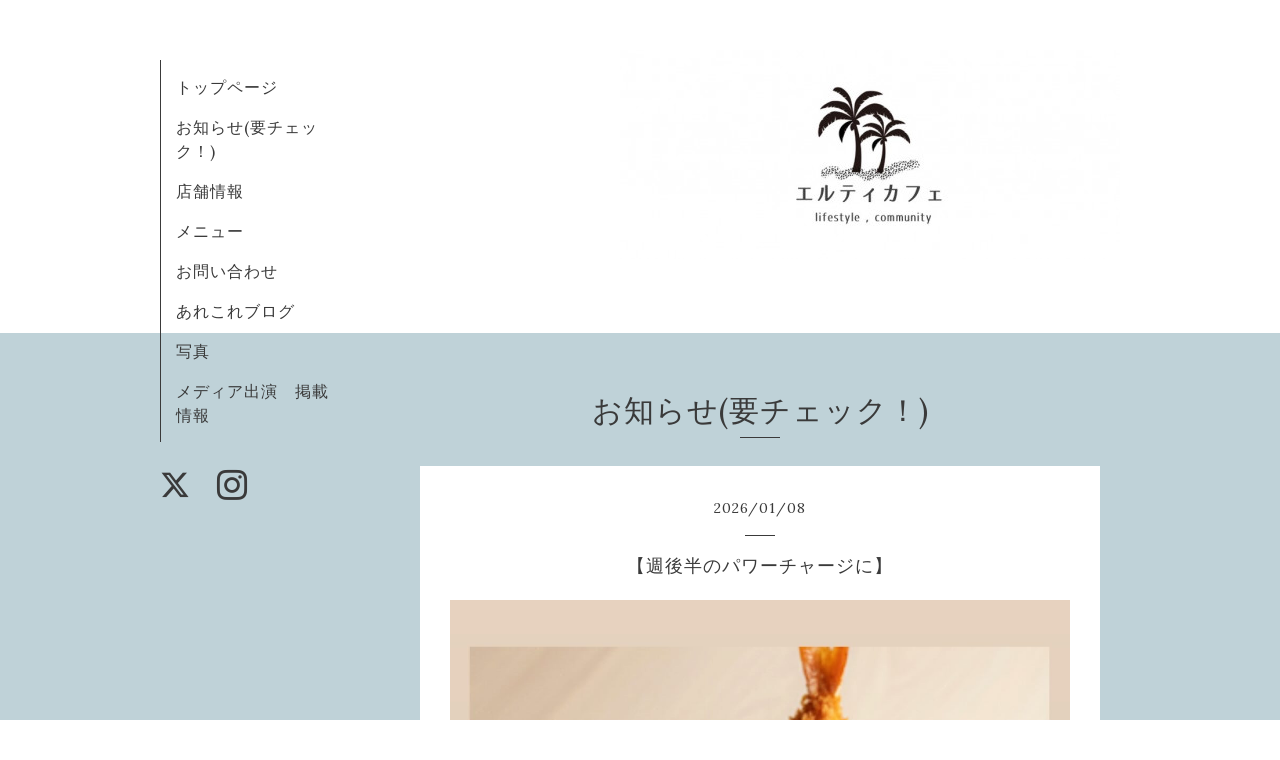

--- FILE ---
content_type: text/html; charset=utf-8
request_url: https://ltcaffe.net/info/page/5
body_size: 6212
content:
<!DOCTYPE html>
<html xmlns="http://www.w3.org/1999/xhtml" xml:lang="ja" lang="ja">
<head>
  <!-- Organic: ver.202008170000 -->
  <meta charset="utf-8">
  <title>お知らせ(要チェック！) &gt; 5ページ - エルティカフェ
lifestyle , community
大分中津店</title>
  <meta name="viewport" content="width=device-width,initial-scale=1.0,minimum-scale=1.0" />

  <meta name="description" content="お知らせ(要チェック！) &gt; 5ページ | ">
  <meta name="keywords" content="エルティカフェ　lifestyle&amp;amp;amp;amp;amp;amp;amp;amp;amp;amp;amp;amp;amp;amp;amp;amp;amp;amp;amp;amp;amp;amp;community">

  <meta property="og:title" content="エルティカフェ
lifestyle , community
大分中津店">
  <meta property="og:image" content="https://cdn.goope.jp/179268/210808150540rrwa.jpg">
  <meta property="og:site_name" content="エルティカフェ
lifestyle , community
大分中津店">
  <link rel="shortcut icon" href="//cdn.goope.jp/179268/210808150519-610f741f4b130.ico" />
  <link rel="alternate" type="application/rss+xml" title="エルティカフェ
lifestyle , community
大分中津店 / RSS" href="/feed.rss">
  <link rel="stylesheet" href="https://fonts.googleapis.com/css?family=Lora">
  <link rel="stylesheet" href="/style.css?818567-1745157116">
  <link rel="stylesheet" href="/css/font-awesome/css/font-awesome.min.css">
  <link rel="stylesheet" href="/assets/slick/slick.css">

  <script src="/assets/jquery/jquery-3.5.1.min.js"></script>
  <script src="/assets/clipsquareimage/jquery.clipsquareimage.js"></script>
</head>

<body id="info">

  <div id="container">

    <!-- #header_area -->
    <div id="header_area">
      <!-- #header -->
      <div id="header">
        <h1>
          <a class="shop_sitename" href="https://ltcaffe.net"><img src='//cdn.goope.jp/179268/210808150540rrwa_l.jpg' alt='エルティカフェ
lifestyle , community
大分中津店' /></a>
        </h1>
        <p>
          
        </p>
      </div>
      <!-- /#header -->

      <div id="navi_area">
        <div class="navi_wrap_pc">
          <ul class="navi_list">
            
            <li class="navi_top">
              <a href="/" >トップページ</a>
            </li>
            
            <li class="navi_info active">
              <a href="/info" >お知らせ(要チェック！)</a>
            </li>
            
            <li class="navi_about">
              <a href="/about" >店舗情報</a>
            </li>
            
            <li class="navi_menu">
              <a href="/menu" >メニュー</a>
            </li>
            
            <li class="navi_contact">
              <a href="/contact" >お問い合わせ</a>
            </li>
            
            <li class="navi_diary">
              <a href="/diary" >あれこれブログ</a>
            </li>
            
            <li class="navi_photo">
              <a href="/photo" >写真</a>
            </li>
            
            <li class="navi_free free_462290">
              <a href="/free/media" >メディア出演　掲載情報</a>
            </li>
            
          </ul>
          <ul class="social_list">
              <li>
                
                <a href="https://twitter.com/ltcafe202109" target="_blank">
                  <span class="icon-twitter"></span>
                </a>
                
              </li>
              <li>
                
              </li>
              <li>
                
                <a href="https://www.instagram.com/lt_cafe202109/" target="_blank">
                  <span class="icon-instagram"></span>
                </a>
                
              </li>
          </ul>
        </div>
      </div>
      <!-- /#header_area -->

      <div id="button_navi">
        <div class="navi_trigger cd-primary-nav-trigger">
          <img class="menu_btn" src="/img/theme_organic/menu_btn.png">
          <img class="menu_close_btn" src="/img/theme_organic/menu_close_btn.png">
        </div>
      </div>
      <div class="navi mobile"></div>

    </div>

    <!-- #content_area -->
    <div id="content_area">

      <!-- #content-->
      <div id="content">

        <!-- #main -->
        <div id="main">

        

        <!-- .contents_box -->
        <div class="contents_box">

          
          <h2>
            お知らせ(要チェック！)
          </h2>
          <div class="title_underline"></div>
          

          
            
          
            <ul class="sub_navi">
<li><a href='/info/2026-02'>2026-02（2）</a></li>
<li><a href='/info/2026-01'>2026-01（23）</a></li>
<li><a href='/info/2025-12'>2025-12（9）</a></li>
<li><a href='/info/2025-11'>2025-11（5）</a></li>
<li><a href='/info/2025-10'>2025-10（3）</a></li>
<li><a href='/info/2025-09'>2025-09（3）</a></li>
<li><a href='/info/2025-08'>2025-08（6）</a></li>
<li><a href='/info/2025-07'>2025-07（7）</a></li>
<li><a href='/info/2025-06'>2025-06（9）</a></li>
<li><a href='/info/2025-05'>2025-05（2）</a></li>
<li><a href='/info/2025-04'>2025-04（2）</a></li>
<li><a href='/info/2025-03'>2025-03（6）</a></li>
<li><a href='/info/2025-02'>2025-02（24）</a></li>
<li><a href='/info/2025-01'>2025-01（6）</a></li>
<li><a href='/info/2024-12'>2024-12（17）</a></li>
<li><a href='/info/2024-11'>2024-11（15）</a></li>
<li><a href='/info/2024-10'>2024-10（8）</a></li>
<li><a href='/info/2024-09'>2024-09（7）</a></li>
<li><a href='/info/2024-08'>2024-08（15）</a></li>
<li><a href='/info/2024-07'>2024-07（14）</a></li>
<li><a href='/info/2024-06'>2024-06（10）</a></li>
<li><a href='/info/2024-05'>2024-05（22）</a></li>
<li><a href='/info/2024-04'>2024-04（21）</a></li>
<li><a href='/info/2024-03'>2024-03（11）</a></li>
<li><a href='/info/2024-02'>2024-02（18）</a></li>
<li><a href='/info/2024-01'>2024-01（2）</a></li>
<li><a href='/info/2023-12'>2023-12（10）</a></li>
<li><a href='/info/2023-11'>2023-11（18）</a></li>
<li><a href='/info/2023-10'>2023-10（10）</a></li>
<li><a href='/info/2023-09'>2023-09（13）</a></li>
<li><a href='/info/2023-08'>2023-08（5）</a></li>
<li><a href='/info/2023-07'>2023-07（9）</a></li>
<li><a href='/info/2023-06'>2023-06（6）</a></li>
<li><a href='/info/2023-05'>2023-05（7）</a></li>
<li><a href='/info/2023-04'>2023-04（3）</a></li>
<li><a href='/info/2023-03'>2023-03（1）</a></li>
<li><a href='/info/2023-02'>2023-02（5）</a></li>
<li><a href='/info/2023-01'>2023-01（8）</a></li>
<li><a href='/info/2022-12'>2022-12（20）</a></li>
<li><a href='/info/2022-11'>2022-11（4）</a></li>
<li><a href='/info/2022-10'>2022-10（6）</a></li>
<li><a href='/info/2022-09'>2022-09（20）</a></li>
<li><a href='/info/2022-08'>2022-08（7）</a></li>
<li><a href='/info/2022-07'>2022-07（22）</a></li>
<li><a href='/info/2022-06'>2022-06（6）</a></li>
<li><a href='/info/2022-05'>2022-05（8）</a></li>
<li><a href='/info/2022-04'>2022-04（9）</a></li>
<li><a href='/info/2022-03'>2022-03（16）</a></li>
<li><a href='/info/2022-02'>2022-02（3）</a></li>
<li><a href='/info/2022-01'>2022-01（21）</a></li>
<li><a href='/info/2021-12'>2021-12（10）</a></li>
<li><a href='/info/2021-11'>2021-11（7）</a></li>
<li><a href='/info/2021-10'>2021-10（13）</a></li>
<li><a href='/info/2021-09'>2021-09（3）</a></li>
<li><a href='/info/2021-08'>2021-08（1）</a></li>
</ul>

          
            
          
            
          
            
          
            
          
            
          
            
          

          
          
          <div class="contents_box_inner">
            <p class="date">
              2026<span>/</span>01<span>/</span>08
            </p>
            <div class="date_underline"></div>
            <a href="/info/6594443">
              <h4>【週後半のパワーチャージに】</h4>
            </a>
            <div class="photo">
              <img src='//cdn.goope.jp/179268/260108100542-695f02e69ce3e.jpg' alt='【週後半のパワーチャージに】'/>
            </div>
            <div class="textfield">
              団体様・お子様・わんちゃん連れ大歓迎の広々カフェ！

こんにちは☀️
エルティカフェ大分中津店です🌴

今週もあと少し。少し息抜きをしたい木曜日のランチタイムは、エルティカフェで過ごしませんか？

中津市内でゆったり過ごせる場所をお探しなら、ぜひ当店へお越しください。

広い店内は、大人数のグループ様やご家族連れでも、ゆとりを持って座れるお席をご用意しております。

また、当店は【お子様連れ】や【わんちゃん連れ】のお客様も大歓迎です！

「子供が小さいから周りが気になる…」「わんちゃんと一緒にカフェに行きたい」そんな方も安心してお食事を楽しめる空間づくりを心がけています。🐶👶

お食事のイチオシは、じっくり仕上げた自慢の「ローストビーフ」
そしてデザートには、今が旬の「いちごパフェ」をぜひお試しください。🍓

駐車場も広々完備しておりますので、お車での集まりにも便利です🚙

お仕事の合間や、お散歩がてらのお立ち寄りを心よりお待ちしております！

🚩 エルティカフェ大分中津店
🚗 駐車場完備
📞0979-62-9760
🐶 ベビーカー・わんちゃん同伴OK！
🕛 営業時間：平日11:00-15:00
　　　　　　　土日祝11:00-16:00

#エルティカフェ #中津市ランチ #中津市カフェ #大分グルメ #中津市 #ローストビーフ #いちごパフェ #中津スイーツ #自分へのご褒美 #子連れランチ #犬とお出かけ #大分カフェ巡り

            </div>
          </div>
          
          <div class="contents_box_inner">
            <p class="date">
              2026<span>/</span>01<span>/</span>07
            </p>
            <div class="date_underline"></div>
            <a href="/info/6592848">
              <h4>1/7【週の中日のリフレッシュに】</h4>
            </a>
            <div class="photo">
              <img src='//cdn.goope.jp/179268/260107092622-695da82edc684.jpg' alt='1/7【週の中日のリフレッシュに】'/>
            </div>
            <div class="textfield">
              広々空間で人気のローストビーフ＆いちごパフェいかがですか？

1月7日、お正月飾りを片付けたりと、日常のペースが完全に戻ってくる頃ですね🎍

連休明けの疲れが出やすい水曜日は、エルティカフェで心身ともにリフレッシュしませんか？

当店自慢の「ローストビーフ」は、午後からのやる気を引き出してくれるボリューム満点の一皿。

そして、今の時期一番人気の「いちごパフェ」は、甘酸っぱい旬の美味しさがギュッと詰まっています🍓

「子供と一緒にゆっくり食事を楽しみたい」
「わんちゃんと一緒にお出かけしたい」
「大人数のグループで集まりたい」

そんなご要望も大歓迎です！広い店内とお席をご用意しておりますので、周りを気にせず安心してお過ごしいただけます♪

中津市内でゆったりとしたランチ・カフェタイムをお探しの方は、ぜひ当店へお越しくださいませ

スタッフ一同、皆さまのご来店を心よりお待ちしております

🚩 エルティカフェ大分中津店
🚗 駐車場完備　
　　※お乗り合わせでお願いします🙇
🐶 ベビーカー・わんちゃん同伴OK！
🕛 営業時間：平日11:00-15:00
　　　　　　　土日祝11:00-16:00

#エルティカフェ #中津市ランチ #中津市カフェ #大分グルメ #中津市 #ローストビーフ #いちごパフェ #中津スイーツ #自分へのご褒美 #子連れランチ #犬とお出かけ #大分カフェ巡り
            </div>
          </div>
          
          <div class="contents_box_inner">
            <p class="date">
              2026<span>/</span>01<span>/</span>06
            </p>
            <div class="date_underline"></div>
            <a href="/info/6591349">
              <h4>1/6  11:00open！</h4>
            </a>
            <div class="photo">
              <img src='//cdn.goope.jp/179268/260106094205-695c5a5dd0236.jpg' alt='1/6  11:00open！'/>
            </div>
            <div class="textfield">
              【平日のゆったりランチに】
仕事始めの疲れをローストビーフといちごパフェでリフレッシュ！

仕事始めから数日が経ち、少しお疲れが出ていませんか？

本日1月6日（火）のエルティカフェは、平日の落ち着いた雰囲気の中でゆったりとお食事をお楽しみいただけます。

当店の看板メニュー「ローストビーフ」は、お肉の旨みが凝縮された大満足の一皿。午後からのエネルギーチャージに最適です。

また、デザートに人気の「いちごパフェ」もたっぷりご用意しております。

当店は、ご家族連れや団体様はもちろん、お子様連れやわんちゃん連れのお客様も大歓迎です。

広い駐車スペースも完備しておりますので、お車でのご来店もご安心ください。

「お休み最終日の賑やかさが落ち着いた今だからこそ、ゆっくりお喋りしたい」

そんな皆様のご来店を、スタッフ一同心よりお待ちしております。

🚩 エルティカフェ大分中津店
📞0979-62-9760
🚗 駐車場あり　お乗り合わせでお願いいたします
🐶 わんちゃん・お子様連れ歓迎！
            </div>
          </div>
          
          <div class="contents_box_inner">
            <p class="date">
              2026<span>/</span>01<span>/</span>03
            </p>
            <div class="date_underline"></div>
            <a href="/info/6586786">
              <h4>1/3  11:00-16:00open！　11時台が狙い目！</h4>
            </a>
            <div class="photo">
              <img src='//cdn.goope.jp/179268/260103093406-695863fe56907.jpg' alt='1/3  11:00-16:00open！　11時台が狙い目！'/>
            </div>
            <div class="textfield">
              皆様こんにちは😃

本日1/3  11時台が狙い目！
混雑を避けて、ゆったり「ランチ&デザートタイム」しませんか？

謹んで新年のお慶びを申し上げます。
エルティカフェ大分中津店です。
三が日最終日、皆様いかがお過ごしでしょうか？

本日も 【11:00 〜 16:00】 で元気に営業いたします！

🕙 本日の「賢いカフェタイム」のすすめ

三が日最後のお出かけで、おでかけ日和ですね☀️ 午後は混雑が予想されます。

 ⭐︎11:00 〜 12:00：◎ 空席あり。 静かな店内でゆったり過ごせる「一番の狙い目」です！

 ⭐︎13:00 〜 14:00：△ 混雑予報。 本日は遅めの13時ごろがご予約が多くてお席が埋まりやすく、お待ちいただく可能性がございます。

「賑やかな場所は少し疲れてしまった…」
「今日は、自分のペースでゆっくり過ごしたい」
そんな方は、ぜひオープン直後の 11時台 にお越しください。

外は冷え込みますが、店内は暖房を効かせてポカポカに温めております。

温かいランチやコーヒーをお供に、
仕事や学校始めの日常に向けた「心の充電」をしませんか？

中津市内はもちろん、吉富町、豊前市、宇佐市など近隣の皆様も、お出かけの合間にぜひお立ち寄りください。スタッフ一同、皆様を暖かくお迎えいたします。

 
   #中津市カフェ #中津市ランチ #初詣帰り #大分グルメ #エルティカフェ #正月休み最終日

            </div>
          </div>
          
          <div class="contents_box_inner">
            <p class="date">
              2026<span>/</span>01<span>/</span>02
            </p>
            <div class="date_underline"></div>
            <a href="/info/6585819">
              <h4>【2026営業スタート】11時OPEN！</h4>
            </a>
            <div class="photo">
              <img src='//cdn.goope.jp/179268/260102102926-69571f76b7f6d.jpg' alt='【2026営業スタート】11時OPEN！'/>
            </div>
            <div class="textfield">
              【2026営業スタート】11時OPEN！
雪のためキャンセルが出て、お席空いてます！冷えた身体を温めにいらしてください☕️

謹んで新年のお慶びを申し上げます🎍

エルティカフェ大分中津店は、
本日1月2日より2026年の営業を
スタートいたします！
本日の営業時間は 【11:00 〜 16:00】 です。

「初詣や親戚への挨拶で、外を歩き回って身体が冷え切ってしまった…」
「お正月の準備が一段落して、ようやく一息つきたい」
そんな時は、ぜひ当店へ。

現在、お席にはまだ余裕がございますので、ご予約なしでもスムーズにご案内可能です。

外は氷点下の寒さですが、店内は暖房をしっかり効かせてポカポカにしてお待ちしております。ランチでもデザートでもウェルカムです♪
ゆっくりと心温まるひとときをお過ごしください。

中津市内の方はもちろん、吉富町、豊前市、宇佐市など近隣からお越しの方も、広い駐車場を完備しておりますので安心してお立ち寄りくださいね。

2026年の「カフェ初め」は、ぜひエルティカフェで。
スタッフ一同、皆様を暖かくお迎えする準備を整えてお待ちしております！

   #中津市カフェ #中津ランチ #大分カフェ #初詣休憩 #エルティカフェ #2026新年
            </div>
          </div>
          
          

          


          


          


          


          


          


          

          

          

            
            <div class="autopagerize_insert_before">
            </div>

            <div class="pager">
              <div class="inner">
                <div>
                  <a href="/info/page/4" class='prev' rel='prev'>&#171;</a> <a href="/info">1</a>  <a href="/info/page/2">2</a>  <a href="/info/page/3">3</a>  <a href="/info/page/4">4</a>  <a href="/info/page/5" class='chk'>5</a> <a href="/info/page/6">6</a>  <a href="/info/page/7">7</a>  <a href="/info/page/8">8</a>  <a href="/info/page/9">9</a>  <a href="/info/page/10">10</a>  <a href="/info/page/11">...</a> <a href="/info/page/6" class='next' rel='next'>&#187;</a>
                </div>
              </div>
            </div>
            

            <ul class="info_footer_sub_navi">
              
              <li>
                
              </li>
              
              <li>
                <ul class="sub_navi">
<li><a href='/info/2026-02'>2026-02（2）</a></li>
<li><a href='/info/2026-01'>2026-01（23）</a></li>
<li><a href='/info/2025-12'>2025-12（9）</a></li>
<li><a href='/info/2025-11'>2025-11（5）</a></li>
<li><a href='/info/2025-10'>2025-10（3）</a></li>
<li><a href='/info/2025-09'>2025-09（3）</a></li>
<li><a href='/info/2025-08'>2025-08（6）</a></li>
<li><a href='/info/2025-07'>2025-07（7）</a></li>
<li><a href='/info/2025-06'>2025-06（9）</a></li>
<li><a href='/info/2025-05'>2025-05（2）</a></li>
<li><a href='/info/2025-04'>2025-04（2）</a></li>
<li><a href='/info/2025-03'>2025-03（6）</a></li>
<li><a href='/info/2025-02'>2025-02（24）</a></li>
<li><a href='/info/2025-01'>2025-01（6）</a></li>
<li><a href='/info/2024-12'>2024-12（17）</a></li>
<li><a href='/info/2024-11'>2024-11（15）</a></li>
<li><a href='/info/2024-10'>2024-10（8）</a></li>
<li><a href='/info/2024-09'>2024-09（7）</a></li>
<li><a href='/info/2024-08'>2024-08（15）</a></li>
<li><a href='/info/2024-07'>2024-07（14）</a></li>
<li><a href='/info/2024-06'>2024-06（10）</a></li>
<li><a href='/info/2024-05'>2024-05（22）</a></li>
<li><a href='/info/2024-04'>2024-04（21）</a></li>
<li><a href='/info/2024-03'>2024-03（11）</a></li>
<li><a href='/info/2024-02'>2024-02（18）</a></li>
<li><a href='/info/2024-01'>2024-01（2）</a></li>
<li><a href='/info/2023-12'>2023-12（10）</a></li>
<li><a href='/info/2023-11'>2023-11（18）</a></li>
<li><a href='/info/2023-10'>2023-10（10）</a></li>
<li><a href='/info/2023-09'>2023-09（13）</a></li>
<li><a href='/info/2023-08'>2023-08（5）</a></li>
<li><a href='/info/2023-07'>2023-07（9）</a></li>
<li><a href='/info/2023-06'>2023-06（6）</a></li>
<li><a href='/info/2023-05'>2023-05（7）</a></li>
<li><a href='/info/2023-04'>2023-04（3）</a></li>
<li><a href='/info/2023-03'>2023-03（1）</a></li>
<li><a href='/info/2023-02'>2023-02（5）</a></li>
<li><a href='/info/2023-01'>2023-01（8）</a></li>
<li><a href='/info/2022-12'>2022-12（20）</a></li>
<li><a href='/info/2022-11'>2022-11（4）</a></li>
<li><a href='/info/2022-10'>2022-10（6）</a></li>
<li><a href='/info/2022-09'>2022-09（20）</a></li>
<li><a href='/info/2022-08'>2022-08（7）</a></li>
<li><a href='/info/2022-07'>2022-07（22）</a></li>
<li><a href='/info/2022-06'>2022-06（6）</a></li>
<li><a href='/info/2022-05'>2022-05（8）</a></li>
<li><a href='/info/2022-04'>2022-04（9）</a></li>
<li><a href='/info/2022-03'>2022-03（16）</a></li>
<li><a href='/info/2022-02'>2022-02（3）</a></li>
<li><a href='/info/2022-01'>2022-01（21）</a></li>
<li><a href='/info/2021-12'>2021-12（10）</a></li>
<li><a href='/info/2021-11'>2021-11（7）</a></li>
<li><a href='/info/2021-10'>2021-10（13）</a></li>
<li><a href='/info/2021-09'>2021-09（3）</a></li>
<li><a href='/info/2021-08'>2021-08（1）</a></li>
</ul>

              </li>
              
              <li>
                
              </li>
              
              <li>
                
              </li>
              
              <li>
                
              </li>
              
              <li>
                
              </li>
              
              <li>
                
              </li>
              
              <li>
                
              </li>
              
            </ul>

          <div class="gadgets">
            <div class="inner">
            </div>
          </div>



          <div class="social">
            <div class="inner"><div id="navi_parts">
<div class="navi_parts_detail">
<div id="google_translate_element"></div><script type="text/javascript">function googleTranslateElementInit() {new google.translate.TranslateElement({pageLanguage: 'ja', includedLanguages: 'en,es,fr,it,ja,ko,zh-CN,zh-TW', layout: google.translate.TranslateElement.InlineLayout.SIMPLE}, 'google_translate_element');}</script><script type="text/javascript" src="//translate.google.com/translate_a/element.js?cb=googleTranslateElementInit"></script>
</div>
<div class="navi_parts_detail">
<div id="google_translate_element"></div><script type="text/javascript">function googleTranslateElementInit() {new google.translate.TranslateElement({pageLanguage: 'ja', includedLanguages: 'en,es,fr,it,ja,ko,zh-CN,zh-TW', layout: google.translate.TranslateElement.InlineLayout.SIMPLE}, 'google_translate_element');}</script><script type="text/javascript" src="//translate.google.com/translate_a/element.js?cb=googleTranslateElementInit"></script>
</div>
</div>
<div id="social_widgets">
<div id="widget_twitter_follow" class="social_widget">
<div style="text-align:left;padding-bottom:10px;">
<a href="https://twitter.com/ltcafe202109" class="twitter-follow-button" data-show-count="false" data-lang="ja">Follow @ltcafe202109</a>
<script>!function(d,s,id){var js,fjs=d.getElementsByTagName(s)[0];if(!d.getElementById(id)){js=d.createElement(s);js.id=id;js.src="//platform.twitter.com/widgets.js";fjs.parentNode.insertBefore(js,fjs);}}(document,"script","twitter-wjs");</script>
</div>
</div>
<div id="widget_twitter_tweet" class="social_widget">
<div style="text-align:left;padding-bottom:10px;">
<a href="https://twitter.com/share" class="twitter-share-button" data-url="https://ltcaffe.net" data-text="エルティカフェ
lifestyle , community
大分中津店" data-lang="ja">Tweet</a>
<script>!function(d,s,id){var js,fjs=d.getElementsByTagName(s)[0];if(!d.getElementById(id)){js=d.createElement(s);js.id=id;js.src="https://platform.twitter.com/widgets.js";fjs.parentNode.insertBefore(js,fjs);}}(document,"script","twitter-wjs");</script>
</div>
</div>
<div id="widget_line_share" class="social_widget">
<div class="line-it-button" data-lang="ja" data-type="share-a" data-ver="3" data-url="https://ltcaffe.net" data-color="default" data-size="small" style="display: none;"></div>
<script src="https://www.line-website.com/social-plugins/js/thirdparty/loader.min.js" async="async" defer="defer"></script>
</div>

</div>
</div>
          </div>

        </div>
        <!-- /.contents_box -->

        </div>
        <!-- /#main -->


      </div>
      <!-- /#content -->

    </div>
    <!-- #content_area -->


    <div id="footer">
      <div class="inner">
        <div class="social_icon_mobile"></div>
        
        <div>
          &copy;2026 <a href="https://ltcaffe.net">エルティカフェ　大分中津店</a>. All Rights Reserved.
        </div>
      </div>
    </div>

  </div>
  <!-- /#container -->

  <script src="/assets/colorbox/jquery.colorbox-1.6.4.min.js"></script>
  <script src="/js/tooltip.js"></script>
  <script src="/assets/slick/slick.js"></script>
  <script src="/assets/lineup/jquery-lineup.min.js"></script>
  <script src="/assets/tile/tile.js"></script>
  <script src="/js/theme_organic/init.js?20170511"></script>
  <script src="/assets/mobilemenu/mobilemenu.js"></script>
</body>
</html>
